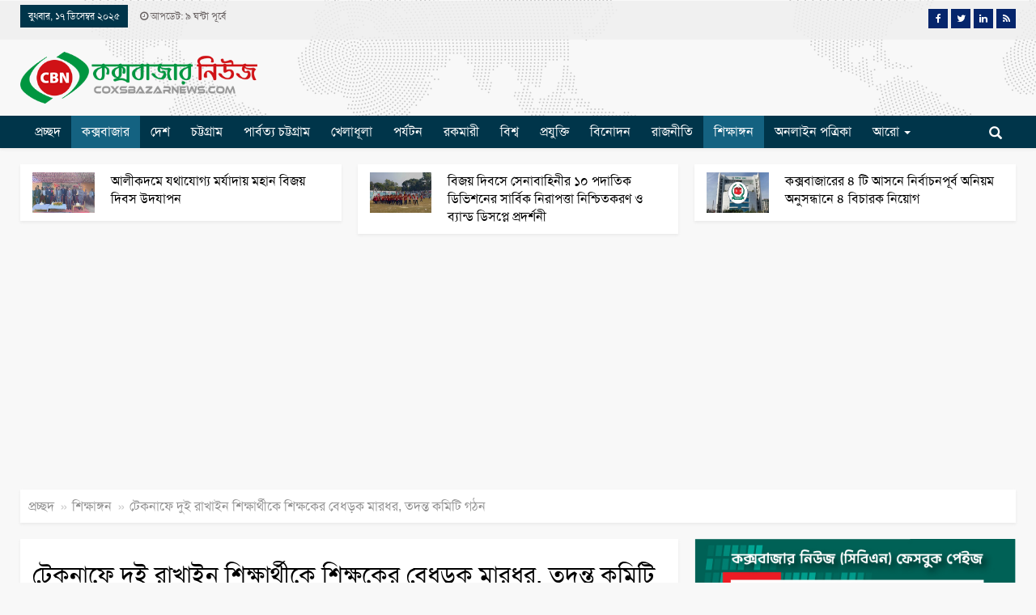

--- FILE ---
content_type: text/html; charset=utf-8
request_url: https://www.google.com/recaptcha/api2/aframe
body_size: 264
content:
<!DOCTYPE HTML><html><head><meta http-equiv="content-type" content="text/html; charset=UTF-8"></head><body><script nonce="c-hSnG6C9uEIo1lsWwJhHg">/** Anti-fraud and anti-abuse applications only. See google.com/recaptcha */ try{var clients={'sodar':'https://pagead2.googlesyndication.com/pagead/sodar?'};window.addEventListener("message",function(a){try{if(a.source===window.parent){var b=JSON.parse(a.data);var c=clients[b['id']];if(c){var d=document.createElement('img');d.src=c+b['params']+'&rc='+(localStorage.getItem("rc::a")?sessionStorage.getItem("rc::b"):"");window.document.body.appendChild(d);sessionStorage.setItem("rc::e",parseInt(sessionStorage.getItem("rc::e")||0)+1);localStorage.setItem("rc::h",'1765929807646');}}}catch(b){}});window.parent.postMessage("_grecaptcha_ready", "*");}catch(b){}</script></body></html>

--- FILE ---
content_type: text/css
request_url: http://www.coxsbazarnews.com/wp-content/themes/newsportal/style.css?ver=6.9
body_size: 8104
content:
/*
Theme Name: News Portal 2.0
Theme URI: https://cheapwordpresstheme.com/newsportal/
Author: Sawan Kumar Bairagi
Author URI: https://cheapwordpresstheme.com/newsportal/
Description: News Portal is a magazine/newspaper base wordpress theme.This theme built with Twitter Bootstrap v.3.3.5
Version: 2.0.0
License: GNU General Public License v2 or later
License URI: http://www.gnu.org/licenses/gpl-2.0.html
Text Domain: mediamorol
Tags: two-columns, right-sidebar, custom-menu, featured-images, post-formats, threaded-comments, translation-ready
*/
@font-face {
  font-family: 'SolaimanLipi';
  src: url('fonts/SolaimanLipiNormal.eot');
  src: url('fonts/SolaimanLipiNormal.eot?#iefix') format('embedded-opentype'),
    url('fonts/SolaimanLipiNormal.woff2') format('woff2'),
    url('fonts/SolaimanLipiNormal.woff') format('woff'),
    url('fonts/SolaimanLipiNormal.ttf') format('truetype'),
    url('fonts/SolaimanLipiNormal.svg#SolaimanLipiNormal') format('svg');
  font-weight: normal;
  font-style: normal;
}
body {
	font-family: Roboto, 'SolaimanLipi', sans-serif;
	font-weight:normal;
	font-size:16px;
	line-height:20px;
	color:#333;
	background: #f8f8f8;
}
.page-container {
    background: #fff;
}
@media only screen and (min-width : 1200px) {
    .container { width: 1250px; }
}
.equal {
    display: flex;
    flex-flow: row wrap;

    &::before {
        display: block;
    }
}
.container, .container-fluid{padding-left:10px;padding-right:10px;}
.row{margin-left:-10px;margin-right:-10px;}
.col-lg-1, .col-lg-2, .col-sm-3, .col-lg-4, .col-lg-5, .col-lg-6, .col-lg-7, .col-lg-8, .col-lg-9, .col-lg-10, .col-lg-11, .col-lg-12,
.col-md-1, .col-md-2, .col-md-3, .col-md-4, .col-md-5, .col-md-6, .col-md-7, .col-md-8, .col-md-9, .col-md-10, .col-md-11, .col-md-12,
.col-sm-1, .col-sm-2, .col-sm-3, .col-sm-4, .col-sm-5, .col-sm-6, .col-sm-7, .col-sm-8, .col-sm-9, .col-sm-10, .col-sm-11, .col-sm-12,
.col-xs-1, .col-xs-2, .col-xs-3, .col-xs-4, .col-xs-5, .col-xs-6, .col-xs-7, .col-xs-8, .col-xs-9, .col-xs-10, .col-xs-11, .col-xs-12{padding-right:10px!important;padding-left:10px!important;;}
.padTopBottom15{padding-top:15px;padding-bottom:15px;}
.ad-block{width:100%;background:#f0f0f0;}
.no-padding{padding:0;}
.no-margin{margin:0!important;}
.marginTopBottom20{margin-top:20px;margin-bottom:20px;}
.marginTop0{margin-top:0px;}
.marginTop10{margin-top:10px;}
.marginTop20{margin-top:20px;}
.marginBottom10{margin-bottom:10px;}
.marginBottom20{margin-bottom:20px;}
.marginBottom30{margin-bottom:30px;}
.marginBottom0{margin-bottom:0px!important;}
.paddingTop20{padding-top:20px;}
.paddingBottom20{padding-bottom:20px;}
.paddingTopBottom10{padding-top:10px;padding-bottom:10px;}
.paddingTopBottom20{padding-top:20px;padding-bottom:20px;}
.padding20{padding:20px;}
.padding15{padding:15px;}
.padding10{padding:10px;}
.paddingTop15{padding-top:15px;}
.paddingTop10{padding-top:10px;}
.paddingBottom10{padding-bottom:10px;}
.paddingRight10{padding-right:10px;}
.paddingLeft10{padding-left:10px!important;}
.paddingLeft20{padding-left:20px;}
.advertisement img{max-width:100%;}
.box-white, .white-box{background:#fff!important;}
.box-ashes{background:#f7f7f7!important;}
.box-lightashes{background:#fbfbfb!important;}
.h1, h1, .h2, h2, .h3, h3{margin-top:10px;margin-bottom:10px}
.h4, h4, .h5, h5, .h6, h6{margin-top:10px;margin-bottom:10px}

.h1, h1{font-size:17px}
.h2, h2{font-size:16px}
.h3, h3{font-size:15px}
.h4, h4{font-size:14px}
.h5, h5{font-size:13px}
.h6, h6{font-size:12px}
.p, p{font-size:16px}

.a, a{color: #000; font-weight: normal;}

.a:hover, a:hover{text-decoration:none;color:#23527c}

.page-container{
	overflow: hidden;
	transition: all 0.9s ease 0s;
	border-left:1px solid #dedede;
	border-right:1px solid #dedede;
	}

.title-head {
    background: #faa634;
    color: #000;
    padding: 10px;
    font-size: 16px;
    margin: 0 0 10px;
    border-bottom: 3px solid #000;
}
.title-head a {
    color: #ffffff;
    font-size: 18px;
    font-weight: bold;
    width: 100%;
    display: flex;
}
.title-head a:hover{color: #eee;}

.top_bar {
    background: #413a5f none repeat scroll 0 0;
    padding: 5px 10px;
    color: #fff;
}

.date{font-size:15px}


.logo{padding:15px 0;max-width:370px;margin:auto}

.main-navigation{margin-bottom: 10px;border-bottom: 1px solid #006bb9}



/*start search area*/

.search_area{}

#button {
    background: url(img/search.png) no-repeat scroll 0 0 #990000;
    border: 0 none;
    cursor: pointer;
    display: inline;
    height: 22px;
    width: 22px;
    background-size: cover;
}

#s {
    background: #c5b7b7;
    border: medium none;
    color: #000;
    float: left;
    font-size: 14px;
    padding-left: 10px;
}


/* ===========================================================
   Top News css
   ===========================================================*/
.top-news-single-container {
    background: #ffc678;
    height: auto;
    display: inline-flex;
    padding: 10px 15px;
    width: 100%;
}
.top-news-thumb{width:100%;height:50px;float:left;margin-right:10px}
.top-news-single h2{
	font-size: 14px;
	font-weight: normal;
	margin-bottom: 0;
	margin-left: 0;
	margin-right: 0;
	margin-top: 0;
}
.top-news-single a {
    color: #000000;
    font-size: 16px;
    line-height: 22px;
}
.top-news-single a:hover{color: #f00}





/* ===========================================================
   Lead News css
   ===========================================================*/
.lead-news{
  margin-bottom:20px;
  text-align:justify;
  background: #ffffff;
}
.lead-news-text {
    min-height: 205px;
    max-height: 205px;
    overflow: hidden;
}
.lead-news h1 {
  font-size: 18px;
  margin: 5px 0;
}
.lead-news-text h3 {
    color: #000;
    font-weight: bold;
}
.lead-news a {
	color:#f00;
	font-size: 24px;	
}
.lead-news-thumb {
    width: 100%;
}

.lead-more-single {
    min-height: 210px;
}
.lead-more h2{font-size:18px}

#home {
    height: 464px;
    overflow-x: hidden;
    overflow-y: scroll;
}
.lead-more-single img {
    width: 100%;
    height: auto;
}

/* ===========================================================
   Tab css
   ===========================================================*/
.nav-tabs {
  background: #ededed;
  border:none
}
.nav-tabs > li {
  margin-bottom:0;
  width: 50%;
}
.nav-tabs > li > a {
  border: medium none;
  border-radius: 0;
  color: #006bb9;
  margin-right: 2px;
}

.nav-tabs > li > a:hover {
  
}
.nav-tabs > li.active > a, .nav-tabs > li.active > a:focus, .nav-tabs > li.active > a:hover {
  background: #006bb9;
  border: medium none;
  border-radius: 0;
  color: #fff;
  cursor: default;
}
.nav > li > a {
  font-size: 16px;
  padding: 2px 10px;
}


.latest-popular{
	margin-left:-15px;
}

.latest-popular-single{
	border-bottom: 1px dotted #dedede !important;
	margin: 0 0 5px;
	padding-bottom: 5px;
}
.latest-popular-single h2 {
    font-size: 16px;
    margin: 0;
    line-height: 20px;
    overflow: hidden;
} 
.latest-popular-single:last-child{border-bottom:none!important;}



/* ===========================================================
   Category Lead Area css
   ===========================================================*/
.category-lead-area{}
.category-lead-main{margin-bottom:10px} 
.category-lead-main p {
    text-align: justify;
}
.category-lead-main h2{
	font-size: 18px;
  line-height: 24px;
} 
.category-lead-more-big-single {
    margin-bottom: 10px;
    border-bottom: 1px solid #eee;
    padding-bottom: 10px;
}
.category-lead-more-big-single-sidebar {
    margin-bottom: 10px;
    border-top: 1px solid #eee;
    padding-bottom: 10px;
}
img.category-lead-more-big-thumb {
    width: 100%;
    height: auto;
}
.category-lead-thumb {
    width: 100%;
    height: auto;
}
.category-lead-more{
	border-left:1px dotted #DEDEDE;
	margin-bottom:10px
}
.category-lead-more-single{
	overflow:hidden;
	margin-bottom:6px;
	padding-bottom:6px;
	border-bottom:1px dotted #DEDEDE
}
.category-lead-more-single:last-child{
	border-bottom:none
}
.category-lead-more-thumb{float:left;margin-right:5px} 

.category-lead-more h2{
	font-size: 14px;
	margin-right: 5px;
	margin-top: 0
} 

.category-lead-more-single h2{
	font-size: 14px;
	margin-right: 5px;
	margin-top: 0
} 
.category-lead-more-big-single-container h2 {
    margin: 0px;
    line-height: 24px;
}
.category-news-main img {
    width: 100%;
    height: auto;
}
.cat-read-more {
    padding: 10px;
    border-top: 2px solid #efefef;
    border-bottom: 2px solid #efefef;
    background: #ffffff;
    text-align: center;
}
.cat-read-more a {
    display: block;
    text-align: center;
}
/* ===========================================================
   Popular Read Tab 
   ===========================================================*/
.card {
  padding: 10px;
  background-color: #082f87;
	text-align: center;
  color:#ffffff;
}
.well {
    border-radius: 0px;
    padding: 0px;
}
.most-read-tab .btn {
    -webkit-border-radius:0 !important;
	
}


.most-read-tab .btn-primary {
    background: #7283ce;
    border: 1px solid #6F6CC9;
	  outline-color: #6F6CC9;
		background-image: none;
    outline: 0;
    -webkit-box-shadow: inset 0 3px 5px rgba(0,0,0,.125);
    box-shadow: inset 0 3px 5px rgba(0,0,0,.125);
}
.most-read-tab .btn-primary:focus,.most-read-tab .btn-primary:hover {
    color: #fff;
    background-color: #7283ce;
    border-color: #6F6CC9;
	outline: 1px -webkit-focus-ring-color;
    outline-color: #6F6CC9;
}
ul.list-most-read {
    padding-left: 0px;
    list-style: none;
    margin-bottom: 0px;
}
ul.list-most-read li {
    padding: 10px;
    border-bottom: 1px solid #e5e5e5;
    background: #ffffff;
}
/* ===========================================================
   category-news-area css
   ===========================================================*/
.title-head i {
    position: absolute;
    top: 15px;
    right: 25px;
    font-size: 24px;
    color: #eee;
}
#sidebar i.fa_arrbot {
    top: 7px;
}
i.fa_arrbot_big {
    position: absolute;
    top: 9px;
    right: 25px;
    font-size: 24px;
    color: #eee;
}   
.category-news-area{
	overflow:hidden;clear:both
}

.category-news-main h2 {
    font-size: 18px;
    line-height: 24px;
    min-height: 58px;
    border-bottom: 1px solid #eee;
    padding-bottom: 10px;
}
.category-news-more h2{
	border-top: 1px solid #dedede;
	font-size: 16px;
	padding-top: 5px;
}

.fix.category-news-more-head h2 {
    font-size: 16px;
    line-height: 22px;
    padding: 5px 0px;
    overflow: hidden;
    border-bottom: 1px solid #ddd;
}
.fix.category-news-more-head h2:last-child {
    border-bottom: 0px;
}
.block {
    background: #fafafa;
    padding: 10px;
}
img.category-news-enter {
    width: 100%;
    margin-bottom: 0px;
    height: auto;
}
.block-no-pad {
    background: #fafafa;
}
.category-news-enter {
    margin-bottom: 10px;
}
.enter-more {
    margin-bottom: 10px;
}
.category-lead-enter-big-single {
    margin-bottom: 10px;
}
.catb {
    border-bottom: 1px solid #eee;
}
.catb:last-child {
    border-bottom: 0px;
}
/* ===========================================================
   Wordpress Popular Post css
   ===========================================================*/
.wpp-list {
  margin: 0 !important;
  padding: 0 !important;
}
.wpp-list li {
  border-bottom: 1px dotted #dedede;
  margin-bottom: 3px;
  padding: 0 0 3px !important;
}

/* ===========================================================
   Related news css
   ===========================================================*/
.related-news{
	background:#fafafa;
	overflow: hidden;}

.related-news-single{
	overflow-x: hidden;
	overflow-y: hidden;
	padding-bottom: 3px;
	padding-top: 1px;
}

.related-news-thumb{
	float: left;
	height: 40px !important;
	margin-right: 10px;
	width: 65px;
}

.related-news h2{
	margin-top: 0;
	margin-right:5px;
	font-size:14px
}


/* ===========================================================
   widget/sidebar css
   ===========================================================*/
#sidebar .widget {
	background: #ffffff;
	margin-bottom: 10px;
	overflow: hidden;
}
#sidebar .widget ul {
	padding: 0
}

#sidebar .widget ul li{
	border-bottom: 1px solid #dedede;
	list-style: outside none none;
	margin-bottom: 5px;
	padding-bottom: 5px;
	clear: both;
	overflow: hidden;
	padding:0 10px
}

#sidebar .widget ul li:last-child{
	border-bottom:none;
}

#sidebar .widget .widget-title {
    background: #faa634;
    color: #fff;
    padding: 10px;
    margin: 0 0 10px;
    border-bottom: 3px solid #000;
    font-size: 18px;
    font-weight: bold;
}

.sidebar-news-single{
	border-bottom: 1px solid #dedede;
	margin-bottom: 5px;
	overflow: hidden;
	padding-bottom: 5px;
}
.sidebar-news-single:last-child{border-bottom:none}

.sidebar-news-single h2{
	margin-top: 0;
	margin-right: 5px;
	font-size:14px;
}
.sidebar-news-thumb{
	float: left;
	height: 40px !important;
	margin-right: 5px;
	width: 65px;
}

#sidebar img {
    margin: 0 auto;
}

/* ===========================================================
   breadcrumbs css
   ===========================================================*/
#breadcrumbs {
  padding: 10px;
	color: #939393;
  margin-bottom: 20px
}
#breadcrumbs a{
    color: #939393;
}
  
#breadcrumbs li{
    display:inline-block;
    vertical-align:middle;
    margin-right:2px;
	font-weight:normal
}
  
#breadcrumbs .separator{
    font-size:18px;
    font-weight:100;
    color:#ccc;
	margin: 0 5px;
}

/* SHAREBUTTONS ========================= */

.sharebuttons a { color: #fff !important; }
.btn-facebook { background: #3b5998;}
.btn-twitter { background: #00acee;}
.btn-google { background: #dd4b39;}
.btn-pinterest { background: #c8232c;}
.btn-linkedin { background: #0e76a8;}
.btn-facebook:hover { background: #2f4679;}
.btn-twitter:hover { background: #0089bd;}
.btn-google:hover { background: #b03b2d;}
.btn-pinterest:hover { background: #9f1b23;}
.btn-linkedin:hover { background: #0b5e85;}

/* ====================== end SHAREBUTTONS */

/* ===========================================================
   footer css
   ===========================================================*/
#site-footer {
	background: #f7f7f7;
	border-top: 1px solid #006bb9;
	font-size: 12px;
	padding-top: 20px;
	padding-bottom: 0px;
	padding-left: 10px;
	padding-right: 10px;
	text-align:center;
	line-height:22px
}

.footer-address {
    border-left: 1px solid #fff;
}

.footer-creditline {
    text-align: center;
    padding: 15px;
    background: #7283ce;
    color: #ffffff;
    border-top: 5px solid #ffffff;
    font-weight: bold;
}
.footer-top {
    background: #ffffff;
    padding: 20px 0;
}
.footer-top {
    background: #371853;
    padding: 20px 0;
    color: #ffffff;
    text-align: center;
}
.fnav {
    background: #00354a;
    border: none;
    font-size: 16px;
    color: #fff;
    border-radius: 0px;
    min-height: auto;
    margin-bottom: 0px;
}
.fnav a{
    color: #fff!important;
    
}
.fnavcontainer {
    background: #00354a;
}
/*-----------------------------
Making WordPress Contact Form 7 Plugin form responsive and full width with CSS customization
Add this code snippet to your WordPress theme's style.css file.
-------------------------------*/
div.wpcf7 .wpcf7-form-control { 
	max-width: 95%; 
}

/* Make Contact Form 7 Select Dropdown field responsive & full width */
.wpcf7 select {  
    background-color: #fff;
    border: 1px solid #ccc;
    border-radius: 3px;
    margin: 0;
    padding: 4px;
    text-indent: 0px;
    width: 100%;
    z-index: 100;
}
/* Make Contact Form 7 text field full width & responsive */
.wpcf7-text { 
	width: 100%;
} 

/* Some additional CSS customization to the whole Contact Form 7 form */
div.wpcf7 { 
	background-color: #f7f7f7; /* Adds background color */
	padding:20px 10px 10px 10px;
}
.wpcf7-textarea{width:100%}


/* ===========================================================
   News Ticker Plugin css
   ===========================================================*/
.news_ticker{border:1px solid #ededed;padding: 0 10px}
.btn_title {
  background-color: #f20000;
  padding-top:10px;
  display:none
}
.btn_title::after {
  border-left-color: #f20000;
 
}
ul.newsticker span{color:#000}

ul.newsticker a:hover{color:#f20000}
span.ticker-time {
    background: #f8f8f8;
    padding: 5px;
    font-size: 13px;
    border-radius: 5px;
    margin: 15px;
}
/*
   ===========================================================
   Post css
   ===========================================================
*/
.post-infoboxs {
    background: #f6f6f6;
    color: #333;
    margin-bottom: 10px;
    text-align: center;
}
.post-infoboxs-date {
    padding: 5px;
}
.post-infoboxs-author {
    color: #333;
    font-size: 20px;
    line-height: 26px;
    padding: 5px;
    border-bottom: 1px solid #fff;
    font-weight: bold;
}
.post-infoboxs-date span {
    color: #1b1970;
}
span.author-icon {
    color: #7283ce;
}
h1.entry-title {
    color: #212121;
    font-size: 30px!important;
    line-height: 40px;
    margin-bottom: 10px;
    margin-top: 0px!important;
}
h3.sublead-title {
    margin-top: 0px;
    font-size: 18px;
}
.entry-content p {
    font-size: 18px;
    line-height: 30px;
    margin-bottom: 16px;
    word-wrap: break-word;
}
.entryimage-caption {
    color: #666;
    font-weight: 400;
    font-size: 16px;
    line-height: 22px;
    display: block;
    Padding: 15px 0;
}
.post-image-border-bottom {
    border-bottom: 1px solid #eeeeee;
    padding: 15px;
}
.post-infoboxs-options {
    display: inline-block;
    padding: 5px;
}	
/*
   ===========================================================
   Interview css
   ===========================================================
*/
.interview {
    background: #eee;
    padding-bottom: 0px;
    border-top: 2px solid orange;
}

.interview h2 {
    padding: 5px 5px 0 0;
}
/*
   ===========================================================
   Post Related
   ===========================================================
*/
.related-container {
    padding: 10px;
    min-height: 145px;
}
.related-container h1 {
    min-height: 35px;
}

.related {
    background: #eee;
    margin-bottom: 20px;
    position: relative;
    padding-bottom: 30px;
}
.additional {
    position: absolute;
    bottom: 4px;
    padding: 10px;
}
.additional :before {
    content: ' ';
    overflow: hidden;
    width: 3px;
    height: 13px;
    float: left;
    margin-top: 3px;
    margin-right: 8px;
    background: #23527c;
}
/*
   ===========================================================
   Archive css
   ===========================================================
*/
.archive-news-box-row {
    margin-bottom: 20px;
    
}
.post-archive-white {
    background: #fff;
}
.archive-content-box {
    width: 100%;
    padding: 5px;
}
.archive-page-news-box .entry-header h3 {
    margin-top: 1px;
    margin-bottom: 0px;
	font-size: 24px;
}
.archive-page-news-box .entry-date-div {
    color: #999999;
    padding-top: 3px;
    padding-bottom: 4px;
    font-size: 1em;
}
.archive-page-news-box .entry-content {
    /* height: 40px; */
    overflow: hidden;
    line-height: 1.3;
    font-size: 16px;
}
.archive-page-news-box .entry-date-div .level {
    border-left: 5px solid #ebebeb;
    padding-left: 10px;
}
.pagination-center.pagination-row {
    margin-top: 20px;
}
/*
   ===========================================================
   Focus Area
   ===========================================================
*/
h2.focus-news-headline {
    font-weight: 500;
    line-height: 23px;
    font-size: 18px;
    height: 40px;
    overflow: hidden;
}
fieldset.scheduler-border {
    border-top: 2px groove #ffe1e16b !important;
}

legend.scheduler-border {
    font-size: 1.2em !important;
    font-weight: bold !important;
    text-align: center !important;
    width: auto;
    border-bottom: none;
    border: 2px solid;
    padding: 10px;
    background: #fff;
}
legend.scheduler-no-border {
    font-size: 1.2em !important;
    font-weight: bold !important;
    text-align: center !important;
    width: auto;
    border-bottom: none;
    border: 0;
    padding: 10px;
    background: #fff;
    margin: 0px;
}

/*
   ===========================================================
   icon css
   ===========================================================
*/
.demopadding {
  margin:50px auto;
  width:140px;
  text-align:center;
}
.icon {
	position:relative;
	text-align:center;
	width:0px;
	height:0px;
	padding:20px;
	border-top-right-radius: 	20px;
	border-top-left-radius: 	20px;
	border-bottom-right-radius: 20px;
	border-bottom-left-radius: 	20px; 
	-moz-border-radius: 		20px 20px 20px 20px;
	-webkit-border-radius: 		20px 20px 20px 20px;
	-khtml-border-radius: 		20px 20px 20px 20px; 	
	color:#FFFFFF;
}
.icon i {
	font-size:20px;
	position:absolute;
	left:9px;
	top:10px;
}
.icon.social {
	float:left;
	margin:0 5px 0 0;
	cursor:pointer;
	background:#6d6e71 ;
	color:#262626;
	transition: 0.5s;
	-moz-transition: 0.5s;
	-webkit-transition: 0.5s;
	-o-transition: 0.5s; 	
}
.icon.social:hover {
	background:#262626 ;
	color:#6d6e71;
	transition: 0.5s;
	-moz-transition: 0.5s;
	-webkit-transition: 0.5s;
	-o-transition: 0.5s;
	-webkit-filter:	drop-shadow(0 1px 10px rgba(0,0,0,.8));
	-moz-filter: 	drop-shadow(0 1px 10px rgba(0,0,0,.8));
	-ms-filter: 		drop-shadow(0 1px 10px rgba(0,0,0,.8));
	-o-filter: 		drop-shadow(0 1px 10px rgba(0,0,0,.8));
	filter: 			drop-shadow(0 1px 10px rgba(0,0,0,.8));	 	
}
.icon.social.fb i {
	left:13px;
	top:10px;
}
.icon.social.tw i {
	left:11px;
}
.icon.social.in i {
	left:11px;
}
.icon.social.fb {
    background: #4267b2;
    color: #fff;
}
.icon.social.tw {
    background: #00acee;
    color: #fff;
}
.icon.social.print {
    background: #ADFF2F;
    color: #fff;
}
/* ===========================================================
   Slider css
   ===========================================================*/
.slider-area{margin:10px 0}
#myCarousel{min-height: 163px}
.item{padding-top:10px}
.carousel-single h2{font-size:14px}
.carousel-thumb{width:100%}
.carousel-single h1 {
    background: #eee;
    padding: 10px;
    margin-top: 0px;
    min-height: 55px;
}
/* Carousel Control */
.control-box {
 	text-align: right;
 	width: 100%;
	margin:0;
	margin-bottom:3px
}
.control-box h2{
	font-size: 16px;
}
.control-box h2 a {
    font-size: 16px;
    font-weight: bold;
}
.control-box a{
	color:#006bb9
}

.pager li > a, .pager li > span {
  border:none;
  border-radius:0;
  background:#006bb9;
  color:#fff;
  padding: 10px;
}
.control-box h2 {
    font-size: 16px;
    background: #673AB7;
    padding: 10px;
    color: #ffffff;
    margin: 0px;
}
.control-box h2 a{    
    color: #ffffff;
}
/*Dropdown CSS*/
.tr-dropdown-menu {
    position: absolute;
    top: 100%;  
    right: 0;
    padding:0;
    list-style: none;
    min-width: 180px;
    border: none;
    box-shadow: 0 3px 3px rgba(0,0,0,.1);
    -webkit-box-shadow: 0 3px 3px rgba(0,0,0,.1);  
    z-index: 9999;
    display: none;
    -webkit-transform: translateY(10px);
    -moz-transform: translateY(10px);
    -ms-transform: translateY(10px);
    -o-transform: translateY(10px);
    transform: translateY(10px);  
}

.tr-dropdown-menu li a {
    padding:10px 20px 8px;
    background-color:#E7E7E7;
    color: #333;
    font-size: 16px;
}

.tr-dropdown-menu li {
    margin-top: 1px;
}

.navbar-nav .tr-dropdown-menu li.active a,
.navbar-nav .tr-dropdown-menu li a:hover {
    background-color: #E7E7E7;
    color: #333;
}

.tr-dropdown:hover> .tr-dropdown-menu,
.nav.navbar-nav > li:hover >.tr-dropdown-menu {
    display: block;
    -webkit-transform: translateY(0);
    -moz-transform: translateY(0);
    -ms-transform: translateY(0);
    -o-transform: translateY(0);
    transform: translateY(0);
  -webkit-animation: fadeInUp 400ms;
  -moz-animation: fadeInUp 400ms;
  -ms-animation: fadeInUp 400ms;
  -o-animation: fadeInUp 400ms;
  animation: fadeInUp 400ms;    
}

@-webkit-keyframes fadeInUp {
  0% {
    opacity: 0;
    -webkit-transform: translateY(20px);
    transform: translateY(20px);
  }

  100% {
    opacity: 1;
    -webkit-transform: translateY(0);
    transform: translateY(0);
  }
}

@-webkit-keyframes fadeInUp {
  0% {
    opacity: 0;
    -webkit-transform: translateY(20px);
    transform: translateY(20px);
  }

  100% {
    opacity: 1;
    -webkit-transform: translateY(0);
    transform: translateY(0);
  }
}

@keyframes fadeInUp {
  0% {
    opacity: 0;
    -webkit-transform: translateY(20px);
    transform: translateY(20px);
  }

  100% {
    opacity: 1;
    -webkit-transform: translateY(0);
    transform: translateY(0);
  }
}

.fadeInUp {
  -webkit-animation-name: fadeInUp;
  animation-name: fadeInUp;
}
.cnav {
    background: transparent;
    border: none;
    font-size: 16px;
    color: #000;
    border-radius: 0px;
    min-height: auto;
    margin-bottom: 0px;
}
.container-nav {
    background: #fff;
}
.navbar-default .navbar-nav > li > a {
    padding: 10px 13px;
	color: #000;
}

/*custom*/
.newstiker p {
    margin: 0;
    white-space: nowrap;
}
.newstiker p span {
    /* color: #fff; */
    font-weight: 600;
    margin-right: 15px;
    vertical-align: middle;
}
.break-title {
    background: #2a394e;
    height: 35px;
    color: #fff;
    line-height: 35px;
    font-size: 20px;
}
.col-md-10.break-body {
    padding-left: 0;
    height: 35px;
    background: #b0cad4;
    line-height: 35px;
}

.site-header-adv {
    margin-bottom: 10px;
}
.sidebar-adv {
    margin-bottom: 15px;
}
.entry-content iframe {
    width: 100%;
    min-height: auto!important;
}
.interview h3 {
    color: black;
    text-shadow: 0px 1px #ffffff;
}
img.entryimage.wp-post-image {
    width: 100%;
    height: auto;
}
span.content_tags_header {
    padding: 5px 20px;
    background: #ffffff;
    border-radius: 15px;
    color: #747474;
    border: 1px solid #747474;
}
.meta-tag {
    margin: 5px 0;
    padding: 5px 0;
}
span.tags-links a {
    padding: 5px 20px;
    background: #fff;
    border-radius: 15px;
    margin: 5px;
    color: #747474;
    border: 1px solid #747474;
	display: inline-block;
}
span.tags-links a:hover {
    background-color: #1e73be !important;
    border: 1px solid transparent;
    color: #ffffff;
}
/* Top bar */
ul.menu {
    padding: 0;
    margin: 0;
    list-style: none;
}
.top-menu.menu>li>a, .top-menu.menu>li>a:hover, .top-menu.menu>li, .topbar .topbar-sign-in {
    font-family: 'Solaimanlipi', roboto;
    font-weight: 500;
    font-size: 12px;
    text-align: inherit;
    text-transform: capitalize;
}
.topbar .top-menu>li, .topbar ul.menu.top-menu li.menu-item-has-children>a:after {
    line-height: 39px!important;
}
site-header .top-menu.menu>li>a, .topbar .topbar-sign-in {
    color: rgba(255,255,255,0.55);
}
.topbar .topbar-date.topbar-date {
    background-color: #00354a !important;
    height: 28px!important;
    line-height: 22px!important;
    display: inline-block;
    padding: 3px 10px;
	color: #ffffff !important;
}
.form-control-submit, .search-label {
    background: #00354a!important;
}
.topbar .section-menu {
    max-width: 80%;
}
.topbar .section-links {
    float: right;
}
.top-menu.menu li {
    position: relative;
}
ul.menu>li {
    float: left;
}
.top-menu>li {
    line-height: 25px;
    margin-right: 15px;
}
.topbar .social-item .item-icon {
    background: #06266c;
}
.social-list {
    line-height: 36px!important;
    height: auto!important;
}
.section-menu {
    height: 39px!important;
    position: relative;
}
.section-menu a {
	color: #fff;
}
.social-item {
    float: left;
    font-size: 13px;
}
.social-item {
    margin: 0 0 0 4px;
}
.social-item {
    -webkit-box-sizing: border-box;
    -moz-box-sizing: border-box;
    box-sizing: border-box;
    border: none;
    font-family: 'Helvetica Neue',Helvetica,Arial,sans-serif;
    font-weight: 400;
}
ul.social-list {
    list-style: none;
}
.item-title {
    display: none;
}
.item-icon {
    color: #444;
    background-color: transparent;
    font-size: 12px;
    width: 24px;
    height: 24px;
    line-height: 24px;
	    vertical-align: middle;
    text-align: center;
	color: #ffffff;
	background: #06266c;
}
.site-header {
  box-shadow: 0 2px 3px rgba(204,204,204,.3);
	background-color: #082f87;
	background-image: url(img/header-background-invert.png);
	background-position: top left;
	background-repeat: repeat-x;
}
.footer-top {
    background: #371853;
    padding: 20px 0;
    color: #ffffff;
    text-align: center;
    background-image: url(img/header-background.png);
}

.page-container.logo-section {
    border: 0px;
    background: transparent;
}
#menu-main {
    background: #fff;
    margin-bottom: 15px;
    box-shadow: 0 2px 3px rgba(204,204,204,.3);
}
.container-nav .navbar-collapse {
    padding-right: 5px;
    padding-left: 5px
}
.current-post-ancestor a, .current-menu-parent a, .current-post-parent a, .current-menu-item a {
    background-color: #146281!important;
    border-bottom: 0px solid #2828ca;
    color: #fec34d!important;
}
.dropdown-menu {
    background-color: #146281!important;
	color: #000000!important;
}
.navbar-nav .tr-dropdown-menu li.active a, .navbar-nav .tr-dropdown-menu li a:hover, .tr-dropdown-menu li a {
	background-color: #146281!important;
	color: #ffffff!important;
}
span.search-handler {
    margin-top: 0;
    top: 0;
    line-height: 43px;
    display: inline-block;
}
.search-box {
    display: none;
    position: absolute;
    right: 0;
    top: 0;
    padding: 0 36px 0 0;
    z-index: 99;
    height: 100%;
    width: 100%;
    text-align: center;
}
.box-shadow {
    box-shadow: 0 2px 3px rgba(204,204,204,.3);
}
.box {
    background: #fff;
}
.news-inner {
    padding: 20px;
}
.news-info {
    font-weight: 400;
    font-size: 14px;
    text-transform: capitalize;
    color: #9c9c9c;
}
.news-inner h2 {
    line-height: 22px;
    min-height: 45px;
}
.news-inner-wide {
    padding: 10px;
}
.news-inner-wide h2 {
    font-size: 18px;
}
h1.latest-title-head {
    margin: 0px;
    margin-bottom: 20px;
    line-height: 12px;
    padding: 0px 0px 8px;
    border-bottom: 2px solid;
}
h2.latest-title {
    padding-bottom: 13px!important;
    border-bottom: 2px solid #f0f0f0;
    border-bottom-color: rgba(0,0,0,.06);
    position: relative;
}
.interview-thumb img {
    width: 150px!important;
    height: 150px!important;
    border-radius: 50%;
    margin: 0 auto;
    border: 3px solid #fff;
    box-shadow: 0 2px 3px rgba(204,204,204,.3);
}
.interview-single {
    border-bottom: 0px solid #eeeeee;
}
.int {   
    border-bottom: 1px groove #ffe1e16b;
}
.int:last-child {
    border-bottom: 0px;
    margin-bottom: 0px;
}
.center-block {
    display: block;
    margin-left: auto;
    margin-right: auto;
 }
/*-----------------------------------------------
Menu bar Search button
-----------------------------------------------*/
.form-group{
  position:relative;
width:0%;
  min-width:40px;
height:40px;
overflow:hidden;
transition: width 1s;
backface-visibility:hidden;
margin-bottom: 0px;
}
.form-group input.form-control{
  position:absolute;
  top:0;
  right:0;
  outline:none;
  width:100%;
  height:40px;
  margin:0;
  z-index:10;
}
input[type="text"].form-control{
  -webkit-appearence:none;
  -webkit-border-radius:0;
}
.form-control-submit,
.search-label{
  width:40px;
  height:40px;
  position:absolute;
  right:0;
  top:0;
  padding:0;
  margin:0;
  text-align:center;
  cursor:pointer;
  line-height:45px;
  background:white;
}
.form-control-submit{
  background:#fff; /*stupid IE*/
    opacity: 0;
  color:transparent;
  border:none;
  outline:none;
  z-index:-1;
}
.search-label{
  z-index:90;
}
.form-group.sb-search-open,
.no-js .sb-search-open{
  width:100%;
}
.form-group.sb-search-open .search-label,
.no-js .sb-search .search-label {
	background: #da6d0d;
	color: #fff;
	z-index: 11;
}
.form-group.sb-search-open .form-control-submit,
.no-js .form-control .form-control-submit {
	z-index: 90;
}
#myBtn {
    display: none;
    position: fixed;
    bottom: 20px;
    right: 30px;
    z-index: 99;
    border: none;
    outline: none;
    background-color: #3F51B5;
    color: #fff;
    cursor: pointer;
    padding: 10px 15px;
    border-radius: 32px;
    line-height: 20px;
    font-size: 18px;
    border: 2px solid;
}

#myBtn:hover {
  background-color: #555; /* Add a dark-grey background on hover */
}
/*-----------------------------------
-----------------------------------*/
.announcement img {
    float: left;
    vertical-align: middle;
    margin-right: 20px;
    margin-top: 5px;
}
.announcement {
    background-color: #fff;
    background-image: -webkit-gradient(linear, left top, left bottom, from(#fff), to(#f1f1f1));
    background-image: -webkit-linear-gradient(top, #fff, #f1f1f1);
    background-image: -moz-linear-gradient(top, #fff, #f1f1f1);
    background-image: -o-linear-gradient(top, #fff, #f1f1f1);
    background-image: linear-gradient(to bottom, #fff, #f1f1f1);
    border: 1px solid #bcbcbc;
    font-size: 18px;
    margin: 10px 0px;
    -webkit-border-radius: 5px;
    -moz-border-radius: 5px;
    border-radius: 5px;
}
.announcement p {
    padding: 20px;
    margin-bottom: 0px;
    padding-right: 80px;
	text-align: justify;
}
/*---------------------------------
Single Ads
---------------------------------*/
.entry-ads-top img {
    max-width: 100%;
}
/*----------------------------------
	Custom Css
----------------------------------*/
.site-header {
background-color: transparent;} 
.section-menu a {
    color: #676060;
}
.logo-container {
    padding: 15px 0;
}
section.topbar.hidden-xs.hidden-xs {
    background: #efefefc7;
}
img.main-logo.img-responsive {
    width: 100%;
}
.row.mobile-adv {
    margin-bottom: 20px;
    padding: 0 10px;
    margin-left: auto;
    margin-right: auto;
}
.content-area img {
    max-width: 100%;
    height: auto;
}
.post-infoboxs-author, .reading-time, .sharebuttons {
    display: none;
}
.row.mobile-adv iframe {
    width: 100%;
}
.main-menu-inner {
    background: #00354a;
}
.container-nav, .container-nav a {
    background: #00354a;
    color: #ffffff!important;
}
#calendar_wrap {
    padding: 15px;
}
table#wp-calendar {
    width: 100%;
	margin-bottom: 10px;
}
table#wp-calendar thead {
    background: #efefef;
}
table#wp-calendar tr th {
    text-align: center;
    padding: 8px;
}
table#wp-calendar td {
    padding: 5px;
    background: #dadada;
    margin: 5px;
    border-bottom: 1px solid #ffffff;
    text-align: center;
}
/*-------------------------------
Custom Style
--------------------------------*/

.lead-news {
    background: #00354a;
    color: #ffffff;
}
.lead-news a {
	color:#ffffff!important;
}
.lead-news-text h3 {
    color: #a9ff00!important;
}
fieldset.scheduler-border {
    border-top: 15px groove #146281!important;
}
legend.scheduler-border a {
    color: #ffffff!important;
}
legend.scheduler-border {
    background: #00354a!important;
    color: #ffffff!important;
}
.latest-news {
    background: #00354a;
}
.latest-news fieldset.scheduler-border {
    border-top: 2px groove #ffe1e16b !important;
}
.latest-news legend.scheduler-no-border {
    background: #d6cee4;
    margin: 0px;
    border-radius: 5px;
    color: #00354a;
}
h2.latest-title {
	border-bottom: 2px groove #ffe1e16b !important;
}
h2.latest-title a {
    color: #ffffff;
}
ul.latest-news-tab {
    padding: 0px;
    list-style: none;
} 
/*---------------------------------------------
Video
---------------------------------------------*/
.video-container {
    background: #262525;
    padding: 20px;
}
h2.video-title a, h2.video-title {
    color: #45ed97;
    font-weight: bold; 
    margin-top: 0px;
}
.video-inner h2 a {
    color: #45ed97;
}
.video-inner {
    background: #4c4949;
}
.video-thumb {
	position: relative;
    display: inline-block;
    cursor: pointer;
}
.video-thumb:before {
    position: absolute;
    top: 50%;
    left: 50%;
    transform: translate(-50%, -50%);
    -webkit-transform: translate(-50%, -50%);
    content: "\f01d";
    font-family: FontAwesome;
    font-size: 100px;
    color: #fff;
    opacity: .7;
    text-shadow: 0px 0px 30px rgba(0, 0, 0, 0.5);
}
i.item-icon {
    display: table-cell;
}
ul.list-latest {
    padding: 0px;
}
ul.list-latest li {
    padding: 10px 0;
    border-bottom: 1px solid #e5e5e5;
}
ul.list-latest li a {
    color: #ffffff;
}

--- FILE ---
content_type: text/css
request_url: http://www.coxsbazarnews.com/wp-content/themes/newsportal/css/responsive.css?ver=6.9
body_size: 419
content:
/* ===========================================================
   Responsive Code
   ===========================================================*/

/* Medium Layout: 1280px. */
@media only screen and (min-width: 992px) and (max-width: 1200px) { 
  
    
}
/* Tablet Layout: 768px. */
@media only screen and (min-width: 768px) and (max-width: 991px) { 
	.container{box-shadow: none; border-left: none;border-right: none;padding-left: 10px;padding-right: 10px;}
	.custom-column,.latest-popular, .category-news-single, .category-news-area {margin-right: 0}
	.latest-popular{margin-left:0}
	.category-news-thumb{min-width:100%}
	.logo{padding:10px 0}
	#sidebar{padding-left:15px}
	.footer-address{border-left:none}
}
/* Mobile Layout: 320px. */
@media only screen and (max-width: 767px) { 
	.container{box-shadow: none; border-left: none;border-right: none;padding-left: 10px;padding-right: 10px;}
	.custom-column, .latest-popular, .category-news-single, .category-news-area{margin-right: 0}
	.latest-popular{margin-left:0}
	.category-news-thumb{min-width:100%}
	.entry-content-thumb{float:none;width:100%;height:100%}
	.logo{padding:10px 0}
	#sidebar{padding-left:15px}
	.footer-address{border-left:none}
}

/* Wide Mobile Layout: 480px. */
@media only screen and (min-width: 480px) and (max-width: 767px) { 
	.container{box-shadow: none; border-left: none;border-right: none;padding-left: 10px;padding-right: 10px;}
	.custom-column, .latest-popular, .category-news-single, .category-news-area{margin-right: 0}
	.latest-popular{margin-left:0}
	.category-news-thumb{min-width:100%}
	.entry-content-thumb{float:none;width:100%;height:100%}
	.logo{padding:10px 0}
	#sidebar{padding-left:15px}
	.footer-address{border-left:none}

}

--- FILE ---
content_type: text/plain
request_url: https://www.google-analytics.com/j/collect?v=1&_v=j102&a=840630730&t=pageview&_s=1&dl=http%3A%2F%2Fwww.coxsbazarnews.com%2Farchives%2F354624.html&ul=en-us%40posix&dt=%E0%A6%9F%E0%A7%87%E0%A6%95%E0%A6%A8%E0%A6%BE%E0%A6%AB%E0%A7%87%20%E0%A6%A6%E0%A7%81%E0%A6%87%20%E0%A6%B0%E0%A6%BE%E0%A6%96%E0%A6%BE%E0%A6%87%E0%A6%A8%20%E0%A6%B6%E0%A6%BF%E0%A6%95%E0%A7%8D%E0%A6%B7%E0%A6%BE%E0%A6%B0%E0%A7%8D%E0%A6%A5%E0%A7%80%E0%A6%95%E0%A7%87%20%E0%A6%B6%E0%A6%BF%E0%A6%95%E0%A7%8D%E0%A6%B7%E0%A6%95%E0%A7%87%E0%A6%B0%20%E0%A6%AC%E0%A7%87%E0%A6%A7%E0%A7%9C%E0%A6%95%20%E0%A6%AE%E0%A6%BE%E0%A6%B0%E0%A6%A7%E0%A6%B0%2C%20%E0%A6%A4%E0%A6%A6%E0%A6%A8%E0%A7%8D%E0%A6%A4%20%E0%A6%95%E0%A6%AE%E0%A6%BF%E0%A6%9F%E0%A6%BF%20%E0%A6%97%E0%A6%A0%E0%A6%A8%20%7C%20CoxsbazarNEWS.Com%20-%20CBNCoxsbazarNEWS.Com%20%E2%80%93%20CBN&sr=1280x720&vp=1280x720&_u=IEBAAEABAAAAACAAI~&jid=1412591102&gjid=1380526440&cid=1177655207.1765929806&tid=UA-50289484-1&_gid=289174252.1765929806&_r=1&_slc=1&z=1400460838
body_size: -451
content:
2,cG-XBC6CGPGRH